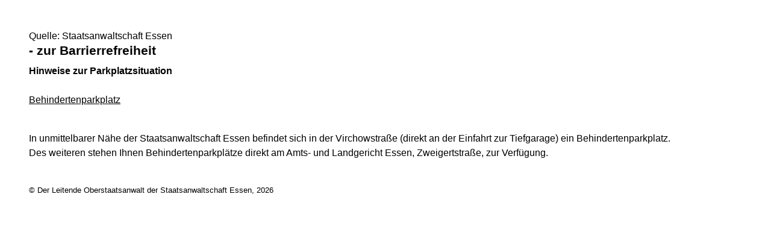

--- FILE ---
content_type: text/html; charset=UTF-8
request_url: https://www.sta-essen.nrw.de/kontakt/wegbeschreibung/barrierefreiheit/index.php?print=1
body_size: 5452
content:
<!DOCTYPE html><!--[if IE 6]><![endif]-->








































<html lang="de">
<head><meta name="generator" content="Infopark CMS Fiona; 7.0.2; 53616c7465645f5fb14a315e7e8b33048d3c428086aedb09">
<!--UdmComment-->

<meta charset="utf-8">
<meta http-equiv="X-UA-Compatible" content="IE=edge">
<meta name="viewport" content="width=device-width, initial-scale=1">
<!--/UdmComment-->

<title>
Staatsanwaltschaft Essen:
- zur Barrierrefreiheit
</title>
<link href="../../../../layout_rwd/images/system_bilder/favicon.ico" type="image/x-icon" rel="shortcut icon" title="favicon">
<!--UdmComment-->

<meta name="robots" content="index,follow">





<meta name="Copyright" content="Staatsanwaltschaft Essen">
<meta name="Keywords" content="">	
<meta name="Description" content="Behördeninternet: Staatsanwaltschaft Essen">	

<link rel="stylesheet" type="text/css" href="../../../../layout_rwd/css/justiz_print_rwd.css">




<script type="text/javascript">
var HWEB_BEHOERDE= 'sta-essen__neu';
</script>

<script type="text/javascript">
var HWEB_LANGUAGE = 'de';
var HWEB_SEARCHSTRING = 'Suchbegriff';
var HWEB_AKTENZEICHEN = 'Aktenzeichen';
</script>

<script type="text/javascript">
var HWEB_IS_STARTPAGE = false;
</script>

<script type="text/javascript">
var HWEB_IS_LIVESERVER = true;
var HWEB_IS_PREVIEWSERVER = false;
var HWEB_SHOW_VIEWPORT_TOOLS = false;
</script>

<script type="text/javascript" src="../../../../layout_rwd/js/jquery/jquery.js"></script>


<link rel="stylesheet" href="../../../../layout_rwd/js/jquery/swiper/swiper-css.css">
<link rel="stylesheet" href="../../../../layout_rwd/css/swiper_customized_rwd.css">
<script type="text/javascript" src="../../../../layout_rwd/js/jquery/swiper/swiper-js.js"></script>

<script type="text/javascript"></script>

<link rel="stylesheet" href="../../../../layout_rwd/js/jquery/videoplayer/css/player.css" media="screen">
<script type="text/javascript" src="../../../../layout_rwd/js/jquery/videoplayer/js/player.js" defer></script>



<script type="text/javascript" src="../../../../layout_rwd/js/hwebJSInit.js"></script>
<script type="text/javascript" src="../../../../layout_rwd/js/hwebViewportTool.js"></script>
<script type="text/javascript" src="../../../../layout_rwd/js/focus-within.js"></script>
<script type="text/javascript" src="../../../../layout_rwd/js/YouTubeVideo.js"></script>
<script type="text/javascript" src="../../../../layout_rwd/js/VimpVideo.js"></script>

<!--/UdmComment-->
</head>

<body id="body">
<!--UdmComment-->
<h1 class="element-invisible">
Staatsanwaltschaft Essen:&nbsp;
- zur Barrierrefreiheit
</h1>
<div id="skip-link">
<a class="element-invisible element-focusable" href="#hauptbildDatumUndUeberschrift">Direkt zum Inhalt</a>
</div>
<!--/UdmComment-->

<div class="ym-wrapper"> 
<div id="top" class="ym-wbox"> 


<header id="header" role="banner">
<!--UdmComment-->
<div class="section clearfix">


<div class="invisiblePosition" id="sprungnavi">
<h2 class="invisiblePosition">Orientierungsbereich (Sprungmarken):</h2>
<ul>
<li><a href="#techMenu">Zur 'Leichten Sprache' (soweit vorhanden), zum Geb&auml;rdensprachenvideo und dem Kontaktformular</a></li>
<li><a href="/suche/suche_rwd.php?search_language=de&qSize=25#mnogoErstesLabel">Zur Volltext-Suche</a></li>
<li><a href="#schnellNavi">Zur Schnellnavigation ausgew&auml;hlter Linkziele</a></li>
<li><a href="#hauptNavi">Zur Hauptnavigation (Haupt-Bereiche)</a></li>
<li><a href="#bereichsnavigation">Zur Navigation innerhalb eines Bereiches</a></li>
<li><a href="#hauptbildDatumUndUeberschrift">Zum aktuellen Inhalt</a></li>
<li><a href="#footer-wrapper">Zum &Uuml;berblick</a></li>
</ul>
</div>


<div class="ym-grid">
<div class="ym-g100">
<div class="ym-gbox" id="techMenuLeiste">
<h2 class="element-invisible">Leichte Sprache, Geb&auml;rdensprachenvideo und Kontaktformular</h2>
<nav id="techMenu" role="navigation">

<p class="techMenu-header-responsive" id="tm_oben"><a name="openCloseTechMenu" id="openCloseTechMenu" onclick="minMaxMenuRespMenu('#openCloseTechMenu','showTechMenuResponsive')">Technisches Menü</a></p>

<div id="showTechMenuResponsive" class="left-9000">


<div id="barrierefreiheit">
<ul class="menu" id="secondary-menu-links1">
<li class="">
<a id="gebaerdenvideo" class="gebaerdensprache" href="/beh_sprachen/gebaerdenvideo/index.php" title="Informationen zum Internetauftritt in Gebärdensprache">Gebärdensprache</a>
</li>
<li class="bf_last">
<a id="barrierefreiheiterkl" class="barrierefreiheiterkl" href="/beh_barrierefreiheit/index.php" title="Barrierefreiheit dieser Internetseite">Barrierefreiheit</a>
</li>
</ul>
</div>


<div id="kontakt_socialBookmarksSettings">
<ul class="links inline" id="secondary-menu-links2">
<li>
<a class="kontakt" href="/kontakt/index.php" title="Kontakt">Kontakt</a>
</li>
</ul>
</div>


<p class="techMenu-header-responsive" id="tm_unten"><a onclick="closeTechMenu('openCloseTechMenu','showTechMenuResponsive')" onblur="closeTechMenu('openCloseTechMenu','showTechMenuResponsive')">Schliessen</a></p>

</div>
</nav>
</div>
</div>
</div>


<div class="ym-grid" id="logo-leiste">

<div class="ym-g25 ym-gl">
<div class="ym-gbox justizlogobox">
<div id="justizlogo"><p>

<a href="https://www.justiz.nrw"><img src="../../../../layout_rwd/images/system_bilder/justizlogo_internet_svg.svg" title="Link zur Startseite des Justizportals Nordrhein-Westfalen" alt="Link zur Startseite des Justizportals Nordrhein-Westfalen"></a>
</p></div>
<div id="megamenu_rwd">
<button onclick="minMaxMenuRespMenu(this,'responsiveMainMenu')" type="button" id="megamenu_rwd-button"></button>
</div>
</div>
</div>

<div class="ym-g75 ym-gr">
<div class="ym-gbox" id="nrwlogo">				
<p><img src="../../../beh_layout/beh_images_zentral/beh_logo.png" id="logo" alt="Logo: Staatsanwaltschaft Essen"></p>
</div>
</div>	
</div>


<div id="responsiveMainMenu" class="left-9000">

<form class="suchform1" method="get" action="/beh_suche/index.php">
<fieldset class="ohneBorder">
<input name="search_language" value="de" type="hidden">
<input name="qSize" value="25" type="hidden">
<button onfocus="openRespByTab('megamenu_rwd-button','responsiveMainMenu')" class="respsuchsubmitbutton" id="respsb" type="submit" title="Suche starten"></button>
<input id="respsearchstring" size="21" placeholder="Suchbegriff" name="q" onfocus="openRespByTab('megamenu_rwd-button','responsiveMainMenu')">
</fieldset>
</form>	
<nav>
<ul>			
<li>
<a href="../../../index.php" class="respLink schnellnavi_homebutton" id="respNaviMenuStartpage">Startseite</a>
</li>
<li>
<a class="respTrigger min_bg_image" id="trigger_WebPortal_Relaunch" onclick="minMaxMenuRespMenu(this, 'resp_sta-essen__neu')" data-trigger="resp_sta-essen__neu" title="Menü ausklappen"></a>

<a href="index.php" class="respLink schnellnavi_startseite" id="respNaviMenuLandesportal" onfocus="openRespByTab('megamenu_rwd-button','responsiveMainMenu')">Menü</a>
<ul id="resp_sta-essen__neu" class="">
<li>
<a class="respTrigger" title="Menu ausklappen" id="trigger_behoerde" onclick="minMaxMenuRespMenu(this, 'resp_behoerde')" data-trigger="resp_behoerde"></a>
<a href="../../../behoerde/index.php" onfocus="openRespByTab('trigger_sta-essen__neu', 'resp_sta-essen__neu')" class="respLink">
Staatsanwaltschaft
</a>
<ul id="resp_behoerde" class="left-9000">
<li>
<a href="../../../behoerde/beh_justizauktion/index.php" onfocus="openRespByTab('trigger_behoerde', 'resp_behoerde')" class="respLink">
Justiz-Auktion
</a>
</li>
<li>
<a href="../../../behoerde/behoerdenvorstellung/index.php" onfocus="openRespByTab('trigger_behoerde', 'resp_behoerde')" class="respLink">
Behördenvorstellung
</a>
</li>
<li>
<a href="../../../behoerde/barrierefreiheit/index.php" onfocus="openRespByTab('trigger_behoerde', 'resp_behoerde')" class="respLink">
Barrierefreiheit
</a>
</li>
<li>
<a href="../../../behoerde/zugangskontrolle/index.php" onfocus="openRespByTab('trigger_behoerde', 'resp_behoerde')" class="respLink">
Zugangskontrolle
</a>
</li>
<li>
<a href="../../../behoerde/presse/index.php" onfocus="openRespByTab('trigger_behoerde', 'resp_behoerde')" class="respLink">
Presse
</a>
</li>
<li>
<a href="../../../behoerde/kantine/index.php" onfocus="openRespByTab('trigger_behoerde', 'resp_behoerde')" class="respLink">
Kantine
</a>
</li>
<li>
<a href="../../../behoerde/ausbildung/index.php" onfocus="openRespByTab('trigger_behoerde', 'resp_behoerde')" class="respLink">
Ausbildung
</a>
</li>
<li>
<a href="../../../behoerde/einstellung/index.php" onfocus="openRespByTab('trigger_behoerde', 'resp_behoerde')" class="respLink">
Stellenauschreibungen
</a>
</li>
</ul>
</li>
<li>
<a class="respTrigger" title="Menu ausklappen" id="trigger_aufgaben" onclick="minMaxMenuRespMenu(this, 'resp_aufgaben')" data-trigger="resp_aufgaben"></a>
<a href="../../../aufgaben/index.php" onfocus="openRespByTab('trigger_behoerde', 'resp_behoerde')" class="respLink">
Aufgaben
</a>
<ul id="resp_aufgaben" class="left-9000">
<li>
<a href="../../../aufgaben/gerichtsbezirk/index.php" onfocus="openRespByTab('trigger_aufgaben', 'resp_aufgaben')" class="respLink">
Gerichtsbezirk
</a>
</li>
<li>
<a href="../../../aufgaben/geschaeftsverteilung/index.php" onfocus="openRespByTab('trigger_aufgaben', 'resp_aufgaben')" class="respLink">
Geschäftsverteilung
</a>
</li>
</ul>
</li>
<li>
<a class="respTrigger" title="Menu ausklappen" id="trigger_kontakt" onclick="minMaxMenuRespMenu(this, 'resp_kontakt')" data-trigger="resp_kontakt"></a>
<a href="../../index.php" onfocus="openRespByTab('trigger_aufgaben', 'resp_aufgaben')" class="respLink">
Kontakt
</a>
<ul id="resp_kontakt" class="left-9000">
<li>
<a href="../../email_hinweis/index.php" onfocus="openRespByTab('trigger_kontakt', 'resp_kontakt')" class="respLink">
E-Mail - Hinweis
</a>
</li>
<li>
<a href="../index.php" onfocus="openRespByTab('trigger_kontakt', 'resp_kontakt')" class="respLink">
Wegbeschreibung
</a>
</li>
<li>
<a href="../../pressesprecher/index.php" onfocus="openRespByTab('trigger_kontakt', 'resp_kontakt')" class="respLink">
Pressesprecher
</a>
</li>
<li>
<a href="../../antisemitismus/index.php" onfocus="openRespByTab('trigger_kontakt', 'resp_kontakt')" class="respLink">
Antisemitismusbeauftragte
</a>
</li>
<li>
<a href="../../telefonliste/index.php" onfocus="openRespByTab('trigger_kontakt', 'resp_kontakt')" class="respLink">
Telefon- und Faxverzeichnis
</a>
</li>
<li>
<a href="../../oeffnungszeiten/index.php" onfocus="openRespByTab('trigger_kontakt', 'resp_kontakt')" class="respLink">
Sprech- und Öffnungszeiten
</a>
</li>
<li>
<a href="../../nachtbriefkasten/index.php" onfocus="openRespByTab('trigger_kontakt', 'resp_kontakt')" class="respLink">
Nachtbriefkasten
</a>
</li>
<li>
<a href="../../bankverbindung/index.php" onfocus="openRespByTab('trigger_kontakt', 'resp_kontakt')" class="respLink">
Bankverbindung
</a>
</li>
<li>
<a href="../../impressum/index.php" onfocus="openRespByTab('trigger_kontakt', 'resp_kontakt')" class="respLink">
Impressum
</a>
</li>
</ul>
</li>
<li>
<a class="respTrigger" title="Menu ausklappen" id="trigger_infos" onclick="minMaxMenuRespMenu(this, 'resp_infos')" data-trigger="resp_infos"></a>
<a href="../../../infos/index.php" onfocus="openRespByTab('trigger_kontakt', 'resp_kontakt')" class="respLink">
Rechts-Infos
</a>
<ul id="resp_infos" class="left-9000">
<li>
<a href="../../../infos/Kostenrechner_Hilfen/index.php" onfocus="openRespByTab('trigger_infos', 'resp_infos')" class="respLink">
Kostenrechner/Hilfen
</a>
</li>
<li>
<a href="../../../infos/Formulare/index.php" onfocus="openRespByTab('trigger_infos', 'resp_infos')" class="respLink">
Formulare
</a>
</li>
<li>
<a href="../../../infos/zeugen/index.php" onfocus="openRespByTab('trigger_infos', 'resp_infos')" class="respLink">
Zeugen
</a>
</li>
<li>
<a href="../../../infos/Gesetze_DB/index.php" onfocus="openRespByTab('trigger_infos', 'resp_infos')" class="respLink">
Gesetze des Bundes und der Länder
</a>
</li>
<li>
<a href="../../../infos/Rechtsprechung_NRWE_DB/index.php" onfocus="openRespByTab('trigger_infos', 'resp_infos')" class="respLink">
Rechtsprechungsdatenbank "NRWE"
</a>
</li>
<li>
<a href="../../../infos/Online_Verfahren/index.php" onfocus="openRespByTab('trigger_infos', 'resp_infos')" class="respLink">
Online-Verfahren
</a>
</li>
<li>
<a href="../../../infos/e_gerichtskostenmarke/index.php" onfocus="openRespByTab('trigger_infos', 'resp_infos')" class="respLink">
Elektronische Kostenmarke
</a>
</li>
<li>
<a href="../../../infos/Gem_Einrichtungen/index.php" onfocus="openRespByTab('trigger_infos', 'resp_infos')" class="respLink">
Gemeinnützige Einrichtungen – Online-Antrag
</a>
</li>
<li>
<a href="../../../infos/streitschlichtung/index.php" onfocus="openRespByTab('trigger_infos', 'resp_infos')" class="respLink">
Streitschlichtung / Schiedsleute
</a>
</li>
</ul>
</li>
</ul>
</li>




</ul>
</nav>
<div id="resp_schliessen">
<p><a id="closeRespMainMenu">Schliessen</a></p>
</div>
</div>

<div class="ym-grid">
<div class="ym-g100">
<div class="ym-gbox" id="nav-header">	
<nav role="navigation" id="nav-all">		

<div id="schnellNavi">						
<h2 class="element-invisible">Schnellnavigation mit Volltext-Suche</h2>
<ul>			








	

<li ><a href="/index.php" class="schnellnavi_startseite">Menü</a> </li>
<li>				
<a href="" id="generalSearchLink" title="Volltextsuche">Suche</a>
<div id="generalSearch" class="left-9000">							 
<div class="schliessen">   
<div class="cross-link">  								  
<a id="close_fulltextSearch_btn">Schliessen</a>								  
</div>
</div>
<div class="outerDiv">   
<div class="innerDiv">
<form class="suchform1" method="get" action="/beh_suche/index.php">
<fieldset class="ohneBorder">											
<input type="hidden" name="search_language" value="de">
<input type="hidden" name="qSize" value="25">

<input id="searchstring" type="text" size="21" placeholder="Suchbegriff" name="q">

<button id="sb" class="suchsubmitbutton"  type="submit"><img src="../../../../layout_rwd/images/system_bilder/search-icon.png" alt="Suche starten"></button>
</fieldset>
</form>	
</div>
</div>
</div>
</li>
</ul>
</div>			

<div id="hauptNavi">				
<h2 class="element-invisible">Hauptmenü: Hauptnavigation</h2>
<ul id="karteireiter">
				
				
				
				
				
<li ><a href="/index.php">Startseite</a> </li><li ><a href="/behoerde/index.php">Staatsanwaltschaft</a> </li><li ><a href="/aufgaben/index.php">Aufgaben</a> </li><li  class="ausgewaehlt"><a href="/kontakt/index.php">Kontakt</a> </li><li ><a href="/infos/index.php">Rechts-Infos</a> </li></ul>
</div>
</nav>
</div>
</div>
</div>

</div>
<!--/UdmComment-->
</header>



<div class="wrap">

<!--UdmComment-->
<nav role="navigation" id="breadcrumb"><div id="pfadBox">
<ul>
















<li><a href="../../../index.php" class="closePopUpMenu">Startseite</a></li>












<li><a href="../../index.php">Kontakt</a></li>
<li><a href="../index.php">Wegbeschreibung</a></li>






<li><span class="last">- zur Barrierrefreiheit</span></li>


</ul>
</div>
</nav>
<!--/UdmComment-->

<div class="ym-grid linearize-level-1">
 

<nav role="navigation" id="bereichsnavigation" class="ym-g25 ym-gl">
<!--UdmComment-->

<ul class="hollyhack">
<li class="first">
<a href="../../email_hinweis/index.php" class="publication">
E-Mail - Hinweis
</a>
</li>
<li class="selectedPublication">
<a href="../index.php">
Wegbeschreibung
</a>
</li>
<li>
<a href="../../pressesprecher/index.php" class="publication">
Pressesprecher
</a>
</li>
<li>
<a href="../../antisemitismus/index.php" class="publication">
Antisemitismusbeauftragte
</a>
</li>
<li>
<a href="../../telefonliste/index.php" class="publication">
Telefon- und Faxverzeichnis
</a>
</li>
<li>
<a href="../../oeffnungszeiten/index.php" class="publication">
Sprech- und Öffnungszeiten
</a>
</li>
<li>
<a href="../../nachtbriefkasten/index.php" class="publication">
Nachtbriefkasten
</a>
</li>
<li>
<a href="../../bankverbindung/index.php" class="publication">
Bankverbindung
</a>
</li>
<li>
<a href="../../impressum/index.php" class="publication">
Impressum
</a>
</li>
</ul>
<!--/UdmComment-->
</nav>
<div class="ym-g75 ym-gr">


<header id="contentHeader">












<!--UdmComment-->
<div id="headImageContainer">
<div id="headImage">
<span class="bildausschnitt">
<img src="/RespImagesHWebs/sta-essen__neu/kontakt/wegbeschreibung/barrierefreiheit/StA_ganz_thumb_960_400.jpg" alt="Staatsanwaltschaft Essen" />
</span><div class="hauptbildUntertitelUndQuelle">


Quelle:&nbsp;Staatsanwaltschaft Essen
</div>
</div></div>
<!--/UdmComment-->
<div id="hauptbildDatumUndUeberschrift">

<!--UdmComment-->
<h3 id="hauptbildUeberschrift">
- zur Barrierrefreiheit
</h3>
<!--/UdmComment-->
<div class="subTitle"><p>Hinweise zur Parkplatzsituation</p></div>

</div>


<div id="hauptbildTeaser"></div>
</header>

<main id="layout-2-spaltig-navi" role="main" class="mainColumnBorderLeft">

<section id="mainSectionArticle">

<article id="mainArticle">
<div class='inhalt identifyPage_38708348'>

<!-- HAUPTINHALT START -->

<div class="articleSeitenrand">
<!--UdmComment-->






<div class="right" style="width:125px;">



<img src="Behindertenparkplatz_thumb_125.jpg" alt="Behindertenparkplatz" title="Behindertenparkplatz">


<span class="teaserZuBild">
<small>Quelle:&nbsp;Staatsanwaltschaft Essen</small>
</span>
</div>










<!--/UdmComment-->

<div class="bodyAttrib">
<span id="inhaltStart"></span>



<span style="text-decoration:underline">Behindertenparkplatz</span>
<p> </p>
<p>In unmittelbarer Nähe der Staatsanwaltschaft Essen befindet sich in der Virchowstraße (direkt an der Einfahrt zur Tiefgarage) ein Behindertenparkplatz.<br>Des weiteren stehen Ihnen Behindertenparkplätze direkt am Amts- und Landgericht Essen, Zweigertstraße, zur Verfügung.</p>


<!--UdmComment-->
<!--/UdmComment-->

<span id="inhaltEnde"></span>
</div>











<!--UdmComment-->




<!--/UdmComment-->
</div>

<!-- HAUPTINHALT ENDE -->





















































<div class="articleSeitenrand">


</div>




</div>
</article>

</section>		
</main>

</div>
</div>
</div>



<footer id="footer-wrapper" role="contentinfo">


<h2 class="element-invisible">Justiz-Portal im &Uuml;berblick:</h2>
<div class="ym-grid" id="footer-titlebar">

<div class="ym-gl align-left">
<span class="titlebarIcon icon_portal_Rahmen_weiss"></span>
<h3 class="titlebarTitle">
Im Überblick
<br>
<span class="subTitle">Inhalt</span>
</h3>	
</div>

<div class="ym-gr drucken_nachOben">
<p>
<span id="drucken"><a href="index.php?print=1" target="_blank" title="Druckvorschau in neuem Fenster &ouml;ffnen"><span class="hideLower500">Drucken</span></a></span>
<span id="nachOben"><a href="#top" title="Zum Seitenanfang"><span class="hideLower500">Nach oben</span></a></span>
</p>
</div>
</div>
<nav role="navigation" id="footer-nav">
<div class="ym-grid linearize-level-1" id="mini-sitemap">

<div class="ym-g20 ym-gl" id="footer-column1">
<h3><a href="../../../behoerde/index.php">Staatsanwaltschaft</a></h3>
<div class="click-me expanding" id="click_footer_jm" onclick="minMaxMenuRespMenu(this, 'footer_minimap_jm')"></div>
<ul id="footer_minimap_jm">
<li>
<a href="../../../behoerde/behoerdenvorstellung/index.php" onfocus="openFooterByTab('click_footer_jm','footer_minimap_jm')">Behördenvorstellung</a>
</li>
<li>
<a href="../../../behoerde/beh_justizauktion/index.php" onfocus="">Justiz-Auktion</a>
</li>
<li>
<a href="../../../behoerde/barrierefreiheit/index.php" onfocus="">Barrierefreiheit</a>
</li>
<li>
<a href="../../../behoerde/zugangskontrolle/index.php" onfocus="">Zugangskontrolle</a>
</li>
<li>
<a href="../../../behoerde/presse/index.php" onfocus="">Presse</a>
</li>
<li>
<a href="../../../behoerde/kantine/index.php" onfocus="">Kantine</a>
</li>
<li>
<a href="../../../behoerde/ausbildung/index.php" onfocus="">Ausbildung</a>
</li>
<li>
<a href="../../../behoerde/einstellung/index.php" onfocus="">Stellenauschreibungen</a>
</li>
</ul>
</div>


<div class="ym-g20 ym-gl" id="footer-column2">
<h3><a href="../../../aufgaben/index.php">Aufgaben</a></h3>
<div class="click-me expanding" id="click_footer_bs" onclick="minMaxMenuRespMenu(this, 'footer_minimap_bs')"></div>
<ul id="footer_minimap_bs">
<li>
<a href="../../../aufgaben/gerichtsbezirk/index.php" onfocus="openFooterByTab('click_footer_bs','footer_minimap_bs')">Gerichtsbezirk</a>
</li>
<li>
<a href="../../../aufgaben/geschaeftsverteilung/index.php" onfocus="">Geschäftsverteilung</a>
</li>
</ul>
</div>


<div class="ym-g20 ym-gl" id="footer-column3">
<h3><a href="../../index.php">Kontakt</a></h3>
<div class="click-me expanding" id="click_footer_gb" onclick="minMaxMenuRespMenu(this, 'footer_minimap_gb')"></div>
<ul id ="footer_minimap_gb">
<li>
<a href="../../email_hinweis/index.php" onfocus="openFooterByTab('click_footer_gb','footer_minimap_gb')">E-Mail - Hinweis</a>
</li>
<li>
<a href="../index.php" onfocus="">Wegbeschreibung</a>
</li>
<li>
<a href="../../pressesprecher/index.php" onfocus="">Pressesprecher</a>
</li>
<li>
<a href="../../antisemitismus/index.php" onfocus="">Antisemitismusbeauftragte</a>
</li>
<li>
<a href="../../telefonliste/index.php" onfocus="">Telefon- und Faxverzeichnis</a>
</li>
<li>
<a href="../../oeffnungszeiten/index.php" onfocus="">Sprech- und Öffnungszeiten</a>
</li>
<li>
<a href="../../nachtbriefkasten/index.php" onfocus="">Nachtbriefkasten</a>
</li>
<li>
<a href="../../bankverbindung/index.php" onfocus="">Bankverbindung</a>
</li>
<li>
<a href="../../impressum/index.php" onfocus="">Impressum</a>
</li>
</ul>
</div>


<div class="ym-g20 ym-gl" id="footer-column4">
<h3><a href="../../../infos/index.php">Rechts-Infos</a></h3>
<div class="click-me expanding" id="click_footer_ka" onclick="minMaxMenuRespMenu(this, 'footer_minimap_ka')"></div>
<ul id="footer_minimap_ka">
<li>
<a href="../../../infos/Kostenrechner_Hilfen/index.php" onfocus="openFooterByTab('click_footer_ka','footer_minimap_ka')">Kostenrechner/Hilfen</a>
</li>
<li>
<a href="../../../infos/Formulare/index.php" onfocus="">Formulare</a>
</li>
<li>
<a href="../../../infos/zeugen/index.php" onfocus="">Zeugen</a>
</li>
<li>
<a href="../../../infos/Gesetze_DB/index.php" onfocus="">Gesetze (Bund/Länder)</a>
</li>
<li>
<a href="../../../infos/Rechtsprechung_NRWE_DB/index.php" onfocus="">Rechtsprechung NRW</a>
</li>
<li>
<a href="../../../infos/Online_Verfahren/index.php" onfocus="">Online-Verfahren</a>
</li>
<li>
<a href="../../../infos/e_gerichtskostenmarke/index.php" onfocus="">Elektronische Kostenmarke</a>
</li>
<li>
<a href="../../../infos/Gem_Einrichtungen/index.php" onfocus="">Gemeinnützige Einrichtungen<br>(Antrag)</a>
</li>
<li>
<a href="../../../infos/streitschlichtung/index.php" onfocus="">Streitschlichtung / Schiedsleute</a>
</li>
</ul>
</div>


<div class="ym-g20 ym-gr" id="footer-column5">
<h3>Service</h3>
<div class="click-me expanding" id="click_footer_se" onclick="minMaxMenuRespMenu(this, 'footer_minimap_se')"></div>
<ul id="footer_minimap_se">
<li>

<a href="../../../beh_sitemap/index.php" onfocus="openFooterByTab('click_footer_se','footer_minimap_se')" title="">
Übersicht
</a>
</li>	
<li>

<a href="../../../beh_suche/index.php" onfocus="" title="">
Suche
</a>
</li>	
</ul>
</div>

</div>
</nav>

<div class="ym-grid linearize-level-1" id="baseline-row" style="overflow: visible;">
<div class="ym-grid linearize-level-1 ym-g70 ym-gr">
<div class="ym-g20 ym-gl" id="social-bookmarks">

</div>
<div class="ym-g80 ym-gr" id="special-links">
<ul id="special-links-list">
<li><a href="/beh_sitemap/index.php">Übersicht</a></li>
<li>
<a href="../../impressum/datenschutz/index.php" title="">
Datenschutzerklärung
</a>
</li>
<li>
<a href="../../impressum/index.php" title="">
Impressum
</a>
</li>
</ul>
</div>	
</div>
<div class="ym-g30 ym-gl" id="copyright">
<p>&copy; Der Leitende Oberstaatsanwalt der Staatsanwaltschaft Essen, 2026</p>
</div>  
</div>

</footer>

</div> 
</div> 

<script type="text/javascript">ytInit();</script>
<script type="text/javascript">vimpInit();</script>
</body>

</html>

